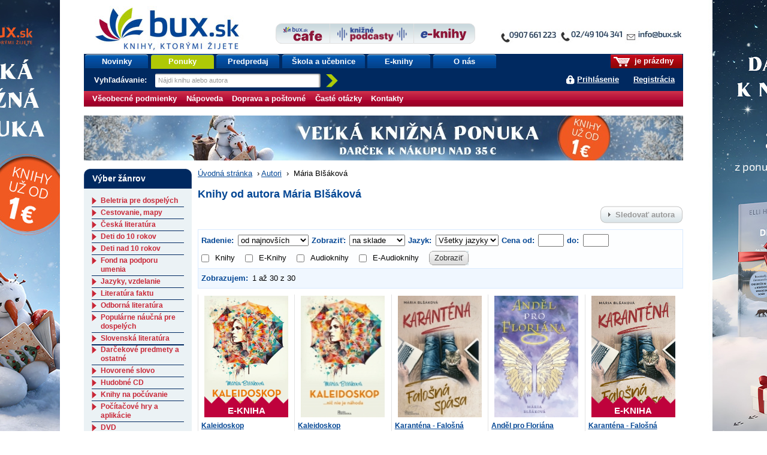

--- FILE ---
content_type: text/html;charset=utf-8
request_url: https://www.bux.sk/autori/106636-maria-blsakova.html?utm_source=dognet&a_aid=5975dc6b6388b&a_bid=d844c71c
body_size: 78262
content:
<!DOCTYPE html PUBLIC "-//W3C//DTD XHTML+RDFa 1.0//EN" "http://www.w3.org/MarkUp/DTD/xhtml-rdfa-1.dtd">
<html xmlns="http://www.w3.org/1999/xhtml" xmlns:fb="http://developers.facebook.com/schema/" xmlns:og="http://ogp.me/ns#" version="XHTML+RDFa 1.0" xml:lang="sk" lang="sk">
<head>
	<meta http-equiv="Content-Type" content="text/html; charset=UTF-8" />
	<meta http-equiv="Content-Language" content="sk" />
	<!--
	<meta property="fb:page_id" content="ikar.sk" />
	-->
	<meta name="robots" content="index all, follow all" />


<title>Mária Blšáková | bux.sk</title>
<meta name="description" content="Tituly autora Mária Blšáková" />
<link rel="stylesheet" href="/static/8698-1-PUBLIC/none/styles/screen.css?_linkv=1728555016133" type="text/css" media="screen" />
<link rel="stylesheet" href="/static/8698-1-PUBLIC/none/styles/fancybox.css?_linkv=1424694679182" type="text/css" media="screen" />
<link rel="stylesheet" href="/static/8698-1-PUBLIC/none/styles/menucool-slider-css.css?_linkv=1449227229713" type="text/css" media="screen" />
<!--[if IE 6]><link rel="stylesheet" media="screen" type="text/css" href="/public/b3/21/be/85_29045_screen_ie6.css" /><![endif]-->
<!--[if IE 7]><link rel="stylesheet" media="screen" type="text/css" href="/public/93/d0/45/87_29044_screen_ie7.css" /><![endif]-->

<link rel="stylesheet" href="/public/d3/de/26/89_11581_print.css" type="text/css" media="print" />
<link rel="stylesheet" href="/static/8698-1-PUBLIC/none/styles/carusel-showbiz.css?_linkv=1413275046155" type="text/css" media="screen" />
<link rel="stylesheet" href="/public/2e/af/a2/76961_111007_carusel_basic.css" type="text/css" media="screen" />
<link rel="stylesheet" href="/static/8698-1-PUBLIC/styles/cart-css.css?_linkv=1643708142309" type="text/css" media="screen" />



<link rel="icon" href="/favicon.ico" type="image/x-icon" />
	<link rel="shortcut icon" href="/favicon.ico" />
	<link rel="alternate" type="application/rss+xml" title="Novinky na bux.sk" href="https://www.bux.sk/autori/index.rss" />

<link rel="canonical" href="https://www.bux.sk/autori/106636-maria-blsakova.html" />
<!-- Dognet script (EMG97571) start -->
<script type="text/javascript" id="pap_x2s6df8d" src="https://login.dognet.sk/scripts/fj27g82d"></script>
<script type="text/javascript">
PostAffTracker.setAccountId('9cbab61c');
try {
PostAffTracker.track();
} catch (err) { }
</script>
<!-- Dognet script (EMG97571) end -->

<!-- Google Tag Manager -->
<script>(function(w,d,s,l,i){w[l]=w[l]||[];w[l].push({'gtm.start':
new Date().getTime(),event:'gtm.js'});var f=d.getElementsByTagName(s)[0],
j=d.createElement(s),dl=l!='dataLayer'?'&l='+l:'';j.async=true;j.src=
'https://www.googletagmanager.com/gtm.js?id='+i+dl;f.parentNode.insertBefore(j,f);
})(window,document,'script','gtm1dataLayer','GTM-53DVQSD');</script>
<!-- End Google Tag Manager -->

<!-- LUIGI BOX NASEPKCAVAC -->
<script async src="https://scripts.luigisbox.tech/LBX-38831.js"></script>
<!-- /LUIGI BOX NASEPKCAVAC -->


<script defer="defer" async="async" src="//d81mfvml8p5ml.cloudfront.net/x1unbdxu.js"></script>



</head>
<body      data-bg-url="/uputavky/zima-2026/" style="background:url('/public/9b/11/9a/193316_225330_pozadie.jpg') fixed repeat-x center top">
<!-- Google Tag Manager -->
<noscript><iframe src="https://www.googletagmanager.com/ns.html?id=GTM-53DVQSD"
height="0" width="0" style="display:none;visibility:hidden"></iframe></noscript>
<!-- End Google Tag Manager (noscript) --><script type="text/javascript"><!--//--><![CDATA[//><!--
document.body.className = ' loading';
var data = {}, ui = {}, todo = [], xlat = {};
 window.zsContainer = [];
 window.actualDeliveryType = window.actualDeliveryType || "";
 window.map = [];
//--><!]]></script>

<script type="text/javascript" src="//www.googleadservices.com/pagead/conversion.js">
</script>
<noscript>
<div style="display:inline;">
<img height="1" width="1" style="border-style:none;" alt="" src="//googleads.g.doubleclick.net/pagead/viewthroughconversion/969402007/?value=0&amp;guid=ON&amp;script=0"/>
</div>

</noscript>
<div class="page_wrapper">
<div id="page">

	

	<div id="site-name"><strong>bux.sk<br /> knihy, ktorými žijete</strong></div>
	<a id="hp-link" href="/"><strong>Úvodná stránka</strong><span></span></a>
<a id="media-club-link" title="Neprehliadnite" href="/dorucenie-pocas-vianoc/">
<img src="/file/156173/kontakto_janka.jpg" alt="Neprehliadnite">
</a>
<hr />
<ul id="micronav">
	<li><a href="#main">Prejsť na obsah</a></li>
	<li><a href="#search">Jednoduché vyhľadávanie</a></li>
</ul>
<ul id="user">

<li id="cart-info"><span><span><a id="cart-icon" href="/uzivatel/kosik/"><img src="/public/fa/fd/73/65486_90286_kosik.png" /></a> je prázdny</span></span></li>
<li id="login-link">
<a href="#login" id="login-toggle">Prihlásiť sa</a>
		<a href="/registracia/">Registrácia</a>
</li>
</ul>
<div id="nav">
	<ul class="navTabs"><li class="id_1368 "><a  href="/knihy/novinky/">Novinky</a></li><li class="id_54411 highlight "><a  href="/knihy/akcie/aktualne-platne-akcie.html">Ponuky</a></li><li class="id_54352 "><a  href="/knihy/predobjednavky/">Predpredaj</a></li><li class="id_120185 "><a  href="/uputavky/ponukaskola/">Škola a učebnice</a></li><li class="id_116137 "><a  href="/e-knihy/zanre/?eTitles=1">E-knihy</a></li><li class="id_112752 last "><a  href="/o-nas/">O nás</a></li></ul>
<form id="search" method="get" action="/knihy/vyhladavanie/index$400.html"><div><label for="s-query">Vyhľadávanie: </label><input id="s-query" type="text" class="placeholder" name="fulltext" title="Nájdi knihu alebo autora" /><input id="s-submit" type="image" src="/public/d4/7c/7d/69_91545_search_go_v2.png" alt="Hľadaj" />
<input type="hidden" name="ord" value="DATE-true" />
<input type="hidden" name="minAmount" value="LAST" /></div></form>
<script type="text/javascript"><!--//--><![CDATA[//><!--
data.searchAutocomplete = "/knihy/vyhladavanie/index.json";
//--><!]]></script></div>
<div id="top-tabs" class="smaller-left">
<a id="cafe-link-bux" class="topTab left" href="http://www.buxcafe.sk"><img src="/public/2f/52/e2/54357_176635_BuxCafe.png" alt="Buxcafe" width="506" height="192" title="Buxcafe" /></a>
	<a id="podcast-link-bux" class="topTab center topTab__w-text" href="https://podcast.kniznykompas.sk/" target="_blank"><img src="/public/1a/c0/9a/120059_176633_KniznePodcasty.png" alt="Knižné podcasty" width="966" height="211" title="Knižné podcasty" /></a>
	<a id="ibux-link-bux" class="topTab right" href="/e-knihy/zanre/" ><img src="/public/54/6d/a/59551_176636_E_knihy.png" alt="Eknihy na Bux.sk" width="588" height="158" title="Eknihy na Bux.sk" /></a>
</div>

<hr />
<hr />
<form id="login" action="/autori/106636-maria-blsakova$151-login.html" method="post">

<div>
		<label for="login-id">E-mail alebo zákaznícke číslo:</label><br />
		<input name="loginId" id="login-id" value="" class="text-input required" type="text" />
	</div>
	<div>
		<label for="passwd">Heslo:</label><br />
		<input name="passwd" id="passwd" class="text-input required" type="password" />
	</div>
	<div>
		<button type="submit" class="btn"><span>OK</span></button>
<input type="hidden" name="url" value="41A3C03B58F952B9EE34D10E9C3434C21D5295CA8EABFDB0B23A2F84E36A6D911A13B3F9A5EB08459A3558E96EAF11D6C6BD9508DF4BA5332C77E12CD834" />
		<input type="hidden" name="assetId" value="2106636" />
	</div>
	<ul>
		<li><a href="/registracia/zabudnute-heslo/">Zabudli ste heslo?</a></li>

		
		<!--[if lte IE 6]><li><a href="/napoveda/">Čo je výstraha zabezpečenia?</a></li><![endif]-->
	</ul>
</form><hr />
<div id="subnav" class="knizni-klub-menu-hack">
	<ul>
<li class="prvek_0"><a href="/napoveda/ako-nakupovat/obchodne-podmienky.html">Všeobecné podmienky </a></li>
<li class="prvek_1"><a href="/napoveda/">Nápoveda</a></li>
<li class="prvek_2"><a href="/napoveda/ako-nakupovat/vsetko-o-doprave-tovaru.html">Doprava a poštovné</a></li>
<li class="prvek_3"><a href="/napoveda/ako-nakupovat/casto-kladene-otazky.html">Časté otázky</a></li>
<li class="last prvek_4"><a href="/kontakty/">Kontakty</a></li>
</ul>
</div>

<hr />
<div id="top-banner-custom" class="top-banner-custom-other" style="height:75px;"></div>	
	<script type="text/javascript"><!--
	var rotator =
	[
  "<a href=\"https://www.bux.sk/knihy/823036-aky-mate-sen.html\"><img src=\"https://www.ikar.sk/upload/bux/1000akymate.jpg\" width=\"1000\" height=\"75\" alt=\"TIP NA KNIHU\" title=\"TIP NA NOVINKU\" border=\"0\"></a>",
  "<a href=\"https://www.bux.sk/knihy/823030-dcera-polnych-kvetov.html\"><img src=\"https://www.ikar.sk/upload/bux/1000dcera.jpg\" width=\"1000\" height=\"75\" alt=\"TIP NA KNIHU\" title=\"TIP NA NOVINKU\" border=\"0\"></a>",
  "<a href=\"https://www.bux.sk/knihy/797541-katova-dcera.html\"><img src=\"https://www.ikar.sk/upload/bux/1000katova.png\" width=\"1000\" height=\"75\" alt=\"TIP NA KNIHU\" title=\"TIP NA NOVINKU\" border=\"0\"></a>",
  "<a href=\"https://www.bux.sk/knihy/806103-acko-za-lasku.html\"><img src=\"https://www.ikar.sk/upload/bux/1000acko.png\" width=\"1000\" height=\"75\" alt=\"TIP NA KNIHU\" title=\"TIP NA NOVINKU\" border=\"0\"></a>",
  "<a href=\"https://www.bux.sk/knihy/806103-acko-za-lasku.html\"><img src=\"https://www.ikar.sk/upload/bux/1000acko.png\" width=\"1000\" height=\"75\" alt=\"TIP NA KNIHU\" title=\"TIP NA NOVINKU\" border=\"0\"></a>",

  "<a href=\"https://www.bux.sk/uputavky/zima-2026/\"><img src=\"https://www.ikar.sk/upload/bux/1000zima.jpg\" width=\"1000\" height=\"75\" alt=\"TIP NA KNIHU\" title=\"TIP NA NOVINKU\" border=\"0\"></a>",
  "<a href=\"https://www.bux.sk/uputavky/zima-2026/\"><img src=\"https://www.ikar.sk/upload/bux/1000zima.jpg\" width=\"1000\" height=\"75\" alt=\"TIP NA KNIHU\" title=\"TIP NA NOVINKU\" border=\"0\"></a>",
  "<a href=\"https://www.bux.sk/uputavky/zima-2026/\"><img src=\"https://www.ikar.sk/upload/bux/1000zima.jpg\" width=\"1000\" height=\"75\" alt=\"TIP NA KNIHU\" title=\"TIP NA NOVINKU\" border=\"0\"></a>",

  "<a href=\"https://www.bux.sk/knihy/803099-s-laskou-mama.html\"><img src=\"https://www.ikar.sk/upload/bux/1000slaskou.png\" width=\"1000\" height=\"75\" alt=\"TIP NA KNIHU\" title=\"TIP NA NOVINKU\" border=\"0\"></a>",
  "<a href=\"https://www.bux.sk/knihy/804365-umenie-pretekat-fascinujuci-svet-pretekov-formuly-1.html\"><img src=\"https://www.ikar.sk/upload/bux/1000umenie.jpg\" width=\"1000\" height=\"75\" alt=\"TIP NA KNIHU\" title=\"TIP NA NOVINKU\" border=\"0\"></a>",
  "<a href=\"https://www.bux.sk/edicie/1218-smaragdove-slzy.html\"><img src=\"https://www.ikar.sk/upload/bux/1000smaragd.jpg\" width=\"1000\" height=\"75\" alt=\"TIP NA KNIHU\" title=\"TIP NA NOVINKU\" border=\"0\"></a>",
  "<a href=\"https://www.bux.sk/knihy/735681-nieco-ti-tajim.html\"><img src=\"https://www.ikar.sk/upload/bux/1000nieco.png\" width=\"1000\" height=\"75\" alt=\"TIP NA KNIHU\" title=\"TIP NA NOVINKU\" border=\"0\"></a>",
  "<a href=\"https://www.bux.sk/knihy/803699-svet-zien.html\"><img src=\"https://www.ikar.sk/upload/bux/1000zien.jpg\" width=\"1000\" height=\"75\" alt=\"TIP NA KNIHU\" title=\"TIP NA NOVINKU\" border=\"0\"></a>",
  "<a href=\"https://www.bux.sk/knihy/802929-ticha-rebelka-timrava.html\"><img src=\"https://www.ikar.sk/upload/bux/1000timrava.png\" width=\"1000\" height=\"75\" alt=\"TIP NA KNIHU\" title=\"TIP NA NOVINKU\" border=\"0\"></a>",
  "<a href=\"https://www.bux.sk/knihy/781767-azraelova-kniha.html\"><img src=\"https://www.ikar.sk/upload/bux/1000azrael.png\" width=\"1000\" height=\"75\" alt=\"TIP NA KNIHU\" title=\"TIP NA NOVINKU\" border=\"0\"></a>",
  "<a href=\"https://www.bux.sk/knihy/771087-kde-bolo-tam-nebolo-a-nie-raz.html\"><img src=\"https://www.ikar.sk/upload/bux/1000kdebolo.png\" width=\"1000\" height=\"75\" alt=\"TIP NA KNIHU\" title=\"TIP NA NOVINKU\" border=\"0\"></a>",
  "<a href=\"https://www.bux.sk/knihy/811059-kylandov-dar.html\"><img src=\"https://www.ikar.sk/upload/bux/1000kyland.png\" width=\"1000\" height=\"75\" alt=\"TIP NA KNIHU\" title=\"TIP NA NOVINKU\" border=\"0\"></a>",
  "<a href=\"https://www.bux.sk/knihy/818456-zelena-mila-specialne-vydanie.html\"><img src=\"https://www.ikar.sk/upload/bux/1000zelena.png\" width=\"1000\" height=\"75\" alt=\"TIP NA KNIHU\" title=\"TIP NA NOVINKU\" border=\"0\"></a>",

  "<a href=\"https://www.bux.sk/knihy/787347-dokonali-neznami.html\"><img src=\"https://www.ikar.sk/upload/bux/1000neznami.jpg\" width=\"1000\" height=\"75\" alt=\"TIP NA KNIHU\" title=\"TIP NA NOVINKU\" border=\"0\"></a>",
  "<a href=\"https://www.bux.sk/knihy/667413-o-rodicovani.html\"><img src=\"https://www.ikar.sk/upload/bux/1000rodicovanie.png\" width=\"1000\" height=\"75\" alt=\"TIP NA KNIHU\" title=\"TIP NA NOVINKU\" border=\"0\"></a>",
  "<a href=\"https://www.bux.sk/knihy/808805-vnutorna-zalezitost.html\"><img src=\"https://www.ikar.sk/upload/bux/1000silva.jpg\" width=\"1000\" height=\"75\" alt=\"TIP NA KNIHU\" title=\"TIP NA NOVINKU\" border=\"0\"></a>",

  "<a href=\"https://www.bux.sk/knihy/794655-x9-november.html\"><img src=\"https://www.ikar.sk/upload/bux/10009.jpg\" width=\"1000\" height=\"75\" alt=\"TIP NA KNIHU\" title=\"TIP NA NOVINKU\" border=\"0\"></a>",
  "<a href=\"https://www.bux.sk/uputavky/poslednekusy/\"><img src=\"https://www.ikar.sk/upload/bux/1000last.jpg\" width=\"1000\" height=\"75\" alt=\"TIP NA KNIHU\" title=\"TIP NA NOVINKU\" border=\"0\"></a>",
  "<a href=\"https://www.bux.sk/uputavky/podpisane-knihy/\"><img src=\"https://www.ikar.sk/upload/bux/1000podpisane.jpg\" width=\"1000\" height=\"75\" alt=\"TIP NA KNIHU\" title=\"TIP NA NOVINKU\" border=\"0\"></a>"
	]
	randomNumber = Math.random()
	var show_rotator = rotator[Math.floor(randomNumber * rotator.length)];
	var banner = document.getElementById("top-banner-custom");
	banner.innerHTML = show_rotator;
	
	// -->

</script>
	<noscript>
	</noscript>
<!--

27



  	// --><hr />
<div id="main" class="g-vc">
<div class="g-vi">
<div class="g-hrc">
		<div class="g-hri g-3-x g-vc">


<div id="breadcrumbs"><a href="/">Úvodná stránka</a>
			<span>&nbsp;›&nbsp;</span><a href="/autori/">Autori</a>
			
			<span>&nbsp;›&nbsp;</span>
Mária Blšáková</div>
<h1>Knihy od autora Mária Blšáková</h1>

<!-- nid: 27718280 | dummy author: false -->

<div class="right" style="margin: 0 0 10px 0;"><a class="btn btn-disabled" title="Funkcia je dostupná len prihláseným užívateľom." onclick="alert(this.title)"><span>Sledovať autora</span></a></div>

<div class="oh">

<form action="/autori/106636-maria-blsakova.html" method="get" class="to-sort-links js-on-change-submit">
	<div class="switch">
		<strong>Radenie: </strong>
		<select name="ord" class="filter-select">
<option value="DATE-true" selected="selected">od najnovších</option>
<option value="NAME-false">podľa názvu A-Z</option>
<option value="PRICE-false">od najlacnejších</option>
<option value="PRICE-true">od najdrahších</option>
</select>
		<strong>Zobraziť:</strong>
		<select name="filter" class="filter-select">
			<option value="ALL">všetky tituly</option>
			<option value="AT_STORE" selected="selected">na sklade</option>
<option value="PREORDER">predpredaj</option>
</select>
<strong>Jazyk: </strong>
		<select name="language" class="filter-select">
			<option value="" selected>Všetky jazyky</option>
<option value="ARA" >arabský</option>
<option value="ARM" >arménský</option>
<option value="BUL" >bulharský</option>
<option value="CAT" >katalánský</option>
<option value="CZE" >český</option>
<option value="DAN" >dánský</option>
<option value="DUT" >holandský</option>
<option value="ENG" >anglický</option>
<option value="EPO" >EPO</option>
<option value="EST" >estonský</option>
<option value="FIN" >finský</option>
<option value="FRE" >francúzský</option>
<option value="GEO" >gruzinský</option>
<option value="GER" >německý</option>
<option value="GRE" >grécký</option>
<option value="HEB" >hebrejský</option>
<option value="HRV" >chorvátský</option>
<option value="HUN" >maďarský</option>
<option value="CHI" >čínský</option>
<option value="ICE" >islandský</option>
<option value="IND" >indonézský</option>
<option value="ITA" >talianský</option>
<option value="JPN" >japonský</option>
<option value="KOR" >korejský</option>
<option value="LAT" >latinský</option>
<option value="LAV" >lotyšský</option>
<option value="LIT" >litevský</option>
<option value="MON" >mongolský</option>
<option value="NOR" >norský</option>
<option value="POL" >poľský</option>
<option value="POR" >portugalský</option>
<option value="ROM" >romský</option>
<option value="RSN" >RSN</option>
<option value="RUM" >rumunský</option>
<option value="RUS" >ruský</option>
<option value="SLO" >slovenský</option>
<option value="SLV" >slovinský</option>
<option value="SPA" >španělský</option>
<option value="SRP" >srbský</option>
<option value="SWE" >švédský</option>
<option value="THA" >thajský</option>
<option value="TUR" >turecký</option>
<option value="ua" >ua</option>
<option value="UKR" >ukrajinský</option>
<option value="VIE" >vietnamský</option>
</select>
		<strong>Cena od: </strong>
		<input class="price-input min" type="text" name="priceFrom" value="" />
		<strong>do: </strong>
		<input class="price-input max" type="text" name="priceTo" value=""/>
		<div class="input-group display--inline-block children--inline-block no-break">
		<label for="books"><input type="checkbox" id="books" value="1" class="margin-right--10" name="books"  >Knihy</label>
			<label for="eBooks"><input type="checkbox" id="eBooks" value="1" class="margin-right--10" name="eBooks"  >E-Knihy</label>
		<label for="audiobooks"><input type="checkbox" id="audiobooks" value="1" class="margin-right--10" name="audiobooks"  >Audioknihy</label>
			<label for="eAudiobooks"><input type="checkbox" id="eAudiobooks" value="1" class="margin-right--10" name="eAudiobooks"  >E-Audioknihy</label>
		</div>		
		<input type="hidden" name="eTitles" value=""/>
		<input type="hidden" name="titleName" value=""/>
		<input type="hidden" name="authorName" value=""/>
		<input type="hidden" name="authorVid" value=""/>
		<input type="hidden" name="fulltext" value=""/>
		<input type="hidden" name="pricePrefix" value=""/>
		<input type="hidden" name="publisher" value=""/>
		<input type="hidden" name="publisherMark" value=""/>
		<input type="hidden" name="genreVid" value=""/>
		<input type="hidden" name="universalId" value=""/>
		<button type="submit" class="btn"><span>Zobraziť</span></button>
	</div>
</form></div>

<div class="pages clear">
	<div class="pages-inner">
		<div class="l switch"><strong>Zobrazujem:</strong> 1 až 30 z&nbsp;30</div>

<div class="clear"></div>
	</div>
</div><ul class="titles">

<li class="">


<div class="imageContainer position--relative dibukTitle">
	<a href="/knihy/757319-kaleidoskop.html" title="Detail titulu Kaleidoskop"><div class="e-book-mark bottom--0">E-KNIHA</div>
	<img width="140" itemprop="image" src="https://nimda.dibuk.eu/data/8080/173/XaWYSM1702649738.jpg" alt="" />
</a>
</div>

<div class="wrap">
	<div class="description ">
		<h2>
			<a href="/knihy/757319-kaleidoskop.html" title="Detail titulu Kaleidoskop">Kaleidoskop</a>
		</h2>

		<div class="author"><a href="/autori/106636-maria-blsakova.html"><span itemprop="author" itemscope itemtype="http://schema.org/Person"><span itemprop="name">Mária Blšáková</span></span></a></div>

		<div class="publisher">

	Naše vojsko, 
2023</div>

</div>

	<div class="price">
<div class="priceValue">
<strong><span class="font--petit">Cena od:</span> 6,98&nbsp;&euro;&nbsp;</strong>
</div>
		<div class="buyButton">
<a href="/uzivatel/kosik/757319-kaleidoskop$369-add.html" data-title-number="DBK114886" data-ids="1757319" data-name="Kaleidoskop" data-type="product" data-price="6,98" class="ajax-cart"><img src="/public/5f/f1/ce/71439_100454_buy_new.gif" alt="Kúpiť" width="100" height="25" /></a>
</div>
	</div>
</div>

</li>
<li class="">


<div class="imageContainer position--relative">
	<a href="/knihy/733049-kaleidoskop.html" title="Detail titulu Kaleidoskop">
	<img width="140" itemprop="image" src="https://data.bux.sk/book/067/176/0671761/medium-kaleidoskop.jpg" alt="" />
</a>
</div>

<div class="wrap">
	<div class="description ">
		<h2>
			<a href="/knihy/733049-kaleidoskop.html" title="Detail titulu Kaleidoskop">Kaleidoskop</a>
		</h2>

		<div class="author"><a href="/autori/106636-maria-blsakova.html"><span itemprop="author" itemscope itemtype="http://schema.org/Person"><span itemprop="name">Mária Blšáková</span></span></a></div>

		<div class="publisher">

	Naše vojsko, 
2023</div>

</div>

	<div class="price">
<div class="priceValue">
<strong><span class="font--petit">Cena od:</span> 11,02&nbsp;&euro;&nbsp;</strong>
</div>
		<div class="buyButton">
<a href="/uzivatel/kosik/733049-kaleidoskop$369-add.html" data-title-number="0671761" data-ids="1733049" data-name="Kaleidoskop" data-type="product" data-price="11,02" class="ajax-cart"><img src="/public/5f/f1/ce/71439_100454_buy_new.gif" alt="Kúpiť" width="100" height="25" /></a>
</div>
	</div>
</div>

</li>
<li class="">


<div class="imageContainer position--relative">
	<a href="/knihy/698245-karantena-falosna-spasa.html" title="Detail titulu Karanténa -  Falošná spása">
	<img width="140" itemprop="image" src="https://data.bux.sk/book/066/315/0663155/medium-karantena_falosna_spasa.jpg" alt="" />
</a>
</div>

<div class="wrap">
	<div class="description ">
		<h2>
			<a href="/knihy/698245-karantena-falosna-spasa.html" title="Detail titulu Karanténa -  Falošná spása">Karanténa -  Falošná spása</a>
		</h2>

		<div class="author"><a href="/autori/106636-maria-blsakova.html"><span itemprop="author" itemscope itemtype="http://schema.org/Person"><span itemprop="name">Mária Blšáková</span></span></a></div>

		<div class="publisher">

	Naše vojsko, 
2023</div>

</div>

	<div class="price">
<div class="priceValue">
<strong><span class="font--petit">Cena od:</span> 10,70&nbsp;&euro;&nbsp;</strong>
</div>
		<div class="buyButton">
<a href="/uzivatel/kosik/698245-karantena-falosna-spasa$369-add.html" data-title-number="0663155" data-ids="1698245" data-name="Karanténa -  Falošná spása" data-type="product" data-price="10,70" class="ajax-cart"><img src="/public/5f/f1/ce/71439_100454_buy_new.gif" alt="Kúpiť" width="100" height="25" /></a>
</div>
	</div>
</div>

</li>
<li class="">


<div class="imageContainer position--relative">
	<a href="/knihy/709151-andel-pro-floriana.html" title="Detail titulu Anděl pro Floriána">
	<img width="140" itemprop="image" src="https://data.bux.sk/book/066/460/0664606/medium-andel_pro_floriana.jpg" alt="" />
</a>
</div>

<div class="wrap">
	<div class="description ">
		<h2>
			<a href="/knihy/709151-andel-pro-floriana.html" title="Detail titulu Anděl pro Floriána">Anděl pro Floriána</a>
		</h2>

		<div class="author"><a href="/autori/106636-maria-blsakova.html"><span itemprop="author" itemscope itemtype="http://schema.org/Person"><span itemprop="name">Mária Blšáková</span></span></a></div>

		<div class="publisher">

	Naše vojsko, 
2023</div>

</div>

	<div class="price">
<div class="priceValue">
<strong><span class="font--petit">Cena od:</span> 11,02&nbsp;&euro;&nbsp;</strong>
</div>
		<div class="buyButton">
<a href="/uzivatel/kosik/709151-andel-pro-floriana$369-add.html" data-title-number="0664606" data-ids="1709151" data-name="Anděl pro Floriána" data-type="product" data-price="11,02" class="ajax-cart"><img src="/public/5f/f1/ce/71439_100454_buy_new.gif" alt="Kúpiť" width="100" height="25" /></a>
</div>
	</div>
</div>

</li>
<li class="">


<div class="imageContainer position--relative dibukTitle">
	<a href="/knihy/733809-karantena-falosna-spasa.html" title="Detail titulu Karanténa -  Falošná spása"><div class="e-book-mark bottom--0">E-KNIHA</div>
	<img width="140" itemprop="image" src="https://nimda.dibuk.eu/data/8080/166/jetFdv1689167059.jpg" alt="" />
</a>
</div>

<div class="wrap">
	<div class="description ">
		<h2>
			<a href="/knihy/733809-karantena-falosna-spasa.html" title="Detail titulu Karanténa -  Falošná spása">Karanténa -  Falošná spása</a>
		</h2>

		<div class="author"><a href="/autori/106636-maria-blsakova.html"><span itemprop="author" itemscope itemtype="http://schema.org/Person"><span itemprop="name">Mária Blšáková</span></span></a></div>

		<div class="publisher">

	Naše vojsko, 
2023</div>

</div>

	<div class="price">
<div class="priceValue">
<strong><span class="font--petit">Cena od:</span> 6,78&nbsp;&euro;&nbsp;</strong>
</div>
		<div class="buyButton">
<a href="/uzivatel/kosik/733809-karantena-falosna-spasa$369-add.html" data-title-number="DBK111342" data-ids="1733809" data-name="Karanténa -  Falošná spása" data-type="product" data-price="6,78" class="ajax-cart"><img src="/public/5f/f1/ce/71439_100454_buy_new.gif" alt="Kúpiť" width="100" height="25" /></a>
</div>
	</div>
</div>

</li>
<li class="">


<div class="imageContainer position--relative">
	<a href="/knihy/660415-karantena-cz.html" title="Detail titulu Karanténa (CZ)">
	<img width="140" itemprop="image" src="https://data.bux.sk/book/064/921/0649215/medium-karantena_cz.jpg" alt="" />
</a>
</div>

<div class="wrap">
	<div class="description ">
		<h2>
			<a href="/knihy/660415-karantena-cz.html" title="Detail titulu Karanténa (CZ)">Karanténa (CZ)</a>
		</h2>

		<div class="author"><a href="/autori/106636-maria-blsakova.html"><span itemprop="author" itemscope itemtype="http://schema.org/Person"><span itemprop="name">Mária Blšáková</span></span></a></div>

		<div class="publisher">

	Naše vojsko, 
2022</div>

</div>

	<div class="price">
<div class="priceValue">
<strong><span class="font--petit">Cena od:</span> 10,70&nbsp;&euro;&nbsp;</strong>
</div>
		<div class="buyButton">
<a href="/uzivatel/kosik/660415-karantena-cz$369-add.html" data-title-number="0649215" data-ids="1660415" data-name="Karanténa (CZ)" data-type="product" data-price="10,70" class="ajax-cart"><img src="/public/5f/f1/ce/71439_100454_buy_new.gif" alt="Kúpiť" width="100" height="25" /></a>
</div>
	</div>
</div>

</li>
<li class="">


<div class="imageContainer position--relative dibukTitle">
	<a href="/knihy/690107-karantena.html" title="Detail titulu Karanténa"><div class="e-book-mark bottom--0">E-KNIHA</div>
	<img width="140" itemprop="image" src="https://nimda.dibuk.eu/data/8080/153/fvMRJs1666793111.jpg" alt="" />
</a>
</div>

<div class="wrap">
	<div class="description ">
		<h2>
			<a href="/knihy/690107-karantena.html" title="Detail titulu Karanténa">Karanténa</a>
		</h2>

		<div class="author"><a href="/autori/106636-maria-blsakova.html"><span itemprop="author" itemscope itemtype="http://schema.org/Person"><span itemprop="name">Mária Blšáková</span></span></a></div>

		<div class="publisher">

	Naše vojsko, 
2022</div>

</div>

	<div class="price">
<div class="priceValue">
<strong><span class="font--petit">Cena od:</span> 6,78&nbsp;&euro;&nbsp;</strong>
</div>
		<div class="buyButton">
<a href="/uzivatel/kosik/690107-karantena$369-add.html" data-title-number="DBK105882" data-ids="1690107" data-name="Karanténa" data-type="product" data-price="6,78" class="ajax-cart"><img src="/public/5f/f1/ce/71439_100454_buy_new.gif" alt="Kúpiť" width="100" height="25" /></a>
</div>
	</div>
</div>

</li>
<li class="">


<div class="imageContainer position--relative">
	<a href="/knihy/644027-karantena-rok-v-prdeli.html" title="Detail titulu Karanténa - Rok v prdeli">
	<img width="140" itemprop="image" src="https://data.bux.sk/book/064/329/0643296/medium-karantena_rok_v_prdeli.jpg" alt="" />
</a>
</div>

<div class="wrap">
	<div class="description ">
		<h2>
			<a href="/knihy/644027-karantena-rok-v-prdeli.html" title="Detail titulu Karanténa - Rok v prdeli">Karanténa - Rok v prdeli</a>
		</h2>

		<div class="author"><a href="/autori/106636-maria-blsakova.html"><span itemprop="author" itemscope itemtype="http://schema.org/Person"><span itemprop="name">Mária Blšáková</span></span></a></div>

		<div class="publisher">

	Naše vojsko, 
2022</div>

</div>

	<div class="price">
<div class="priceValue">
<strong><span class="font--petit">Cena od:</span> 4,66&nbsp;&euro;&nbsp;</strong>
</div>
		<div class="buyButton">
<a href="/uzivatel/kosik/644027-karantena-rok-v-prdeli$369-add.html" data-title-number="0643296" data-ids="1644027" data-name="Karanténa - Rok v prdeli" data-type="product" data-price="4,66" class="ajax-cart"><img src="/public/5f/f1/ce/71439_100454_buy_new.gif" alt="Kúpiť" width="100" height="25" /></a>
</div>
	</div>
</div>

</li>
<li class="">


<div class="imageContainer position--relative">
	<a href="/knihy/643045-hleda-se-chlap-s-velkym-cz.html" title="Detail titulu Hledá se chlap s velkým...(CZ)">
	<img width="140" itemprop="image" src="https://data.bux.sk/book/064/295/0642959/medium-hleda_se_chlap_s_velkym_cz.jpg" alt="" />
</a>
</div>

<div class="wrap">
	<div class="description ">
		<h2>
			<a href="/knihy/643045-hleda-se-chlap-s-velkym-cz.html" title="Detail titulu Hledá se chlap s velkým...(CZ)">Hledá se chlap s velkým...(CZ)</a>
		</h2>

		<div class="author"><a href="/autori/106636-maria-blsakova.html"><span itemprop="author" itemscope itemtype="http://schema.org/Person"><span itemprop="name">Mária Blšáková</span></span></a></div>

		<div class="publisher">

	Naše vojsko, 
2022</div>

</div>

	<div class="price">
<div class="priceValue">
<strong><span class="font--petit">Cena od:</span> 9,44&nbsp;&euro;&nbsp;</strong>
</div>
		<div class="buyButton">
<a href="/uzivatel/kosik/643045-hleda-se-chlap-s-velkym-cz$369-add.html" data-title-number="0642959" data-ids="1643045" data-name="Hledá se chlap s velkým...(CZ)" data-type="product" data-price="9,44" class="ajax-cart"><img src="/public/5f/f1/ce/71439_100454_buy_new.gif" alt="Kúpiť" width="100" height="25" /></a>
</div>
	</div>
</div>

</li>
<li class="">


<div class="imageContainer position--relative dibukTitle">
	<a href="/knihy/646283-hleda-se-chlap-s-velkym.html" title="Detail titulu Hledá se chlap s velkým..."><div class="e-book-mark bottom--0">E-KNIHA</div>
	<img width="140" itemprop="image" src="https://nimda.dibuk.eu/data/8080/139/hkQUZC1644245326.jpg" alt="" />
</a>
</div>

<div class="wrap">
	<div class="description ">
		<h2>
			<a href="/knihy/646283-hleda-se-chlap-s-velkym.html" title="Detail titulu Hledá se chlap s velkým...">Hledá se chlap s velkým...</a>
		</h2>

		<div class="author"><a href="/autori/106636-maria-blsakova.html"><span itemprop="author" itemscope itemtype="http://schema.org/Person"><span itemprop="name">Mária Blšáková</span></span></a></div>

		<div class="publisher">

	Naše vojsko, 
2022</div>

</div>

	<div class="price">
<div class="priceValue">
<strong><span class="font--petit">Cena od:</span> 5,98&nbsp;&euro;&nbsp;</strong>
</div>
		<div class="buyButton">
<a href="/uzivatel/kosik/646283-hleda-se-chlap-s-velkym$369-add.html" data-title-number="DBK98766" data-ids="1646283" data-name="Hledá se chlap s velkým..." data-type="product" data-price="5,98" class="ajax-cart"><img src="/public/5f/f1/ce/71439_100454_buy_new.gif" alt="Kúpiť" width="100" height="25" /></a>
</div>
	</div>
</div>

</li>
<li class="">


<div class="imageContainer position--relative">
	<a href="/knihy/623513-anjel-pre-floriana.html" title="Detail titulu Anjel pre Floriána">
	<img width="140" itemprop="image" src="https://data.bux.sk/book/063/613/0636134/medium-anjel_pre_floriana.jpg" alt="" />
</a>
</div>

<div class="wrap">
	<div class="description ">
		<h2>
			<a href="/knihy/623513-anjel-pre-floriana.html" title="Detail titulu Anjel pre Floriána">Anjel pre Floriána</a>
		</h2>

		<div class="author"><a href="/autori/106636-maria-blsakova.html"><span itemprop="author" itemscope itemtype="http://schema.org/Person"><span itemprop="name">Mária Blšáková</span></span></a></div>

		<div class="publisher">

	Naše vojsko, 
2021</div>

</div>

	<div class="price">
<div class="priceValue">
<strong><span class="font--petit">Cena od:</span> 4,74&nbsp;&euro;&nbsp;</strong>
</div>
		<div class="buyButton">
<a href="/uzivatel/kosik/623513-anjel-pre-floriana$369-add.html" data-title-number="0636134" data-ids="1623513" data-name="Anjel pre Floriána" data-type="product" data-price="4,74" class="ajax-cart"><img src="/public/5f/f1/ce/71439_100454_buy_new.gif" alt="Kúpiť" width="100" height="25" /></a>
</div>
	</div>
</div>

</li>
<li class="">


<div class="imageContainer position--relative">
	<a href="/knihy/609723-karantena.html" title="Detail titulu Karanténa">
	<img width="140" itemprop="image" src="https://data.bux.sk/book/063/334/0633343/medium-karantena.jpg" alt="" />
</a>
</div>

<div class="wrap">
	<div class="description ">
		<h2>
			<a href="/knihy/609723-karantena.html" title="Detail titulu Karanténa">Karanténa</a>
		</h2>

		<div class="author"><a href="/autori/106636-maria-blsakova.html"><span itemprop="author" itemscope itemtype="http://schema.org/Person"><span itemprop="name">Mária Blšáková</span></span></a></div>

		<div class="publisher">

	Naše vojsko, 
2021</div>

</div>

	<div class="price">
<div class="priceValue">
<strong><span class="font--petit">Cena od:</span> 3,16&nbsp;&euro;&nbsp;</strong>
</div>
		<div class="buyButton">
<a href="/uzivatel/kosik/609723-karantena$369-add.html" data-title-number="0633343" data-ids="1609723" data-name="Karanténa" data-type="product" data-price="3,16" class="ajax-cart"><img src="/public/5f/f1/ce/71439_100454_buy_new.gif" alt="Kúpiť" width="100" height="25" /></a>
</div>
	</div>
</div>

</li>
<li class="">


<div class="imageContainer position--relative dibukTitle">
	<a href="/knihy/612633-karantena.html" title="Detail titulu Karanténa"><div class="e-book-mark bottom--0">E-KNIHA</div>
	<img width="140" itemprop="image" src="https://nimda.dibuk.eu/data/0/122/1523430137606f232f37dc5.jpg" alt="" />
</a>
</div>

<div class="wrap">
	<div class="description ">
		<h2>
			<a href="/knihy/612633-karantena.html" title="Detail titulu Karanténa">Karanténa</a>
		</h2>

		<div class="author"><a href="/autori/106636-maria-blsakova.html"><span itemprop="author" itemscope itemtype="http://schema.org/Person"><span itemprop="name">Mária Blšáková</span></span></a></div>

		<div class="publisher">

	Naše vojsko, 
2021</div>

</div>

	<div class="price">
<div class="priceValue">
<strong><span class="font--petit">Cena od:</span> 5,98&nbsp;&euro;&nbsp;</strong>
</div>
		<div class="buyButton">
<a href="/uzivatel/kosik/612633-karantena$369-add.html" data-title-number="DBK88818" data-ids="1612633" data-name="Karanténa" data-type="product" data-price="5,98" class="ajax-cart"><img src="/public/5f/f1/ce/71439_100454_buy_new.gif" alt="Kúpiť" width="100" height="25" /></a>
</div>
	</div>
</div>

</li>
<li class="">


<div class="imageContainer position--relative">
	<a href="/knihy/594766-pedofil-cz.html" title="Detail titulu Pedofil (CZ)">
	<img width="140" itemprop="image" src="https://data.bux.sk/book/063/035/0630356/medium-pedofil_cz.jpg" alt="" />
</a>
</div>

<div class="wrap">
	<div class="description ">
		<h2>
			<a href="/knihy/594766-pedofil-cz.html" title="Detail titulu Pedofil (CZ)">Pedofil (CZ)</a>
		</h2>

		<div class="author"><a href="/autori/106636-maria-blsakova.html"><span itemprop="author" itemscope itemtype="http://schema.org/Person"><span itemprop="name">Mária Blšáková</span></span></a></div>

		<div class="publisher">

	Naše vojsko, 
2020</div>

</div>

	<div class="price">
<div class="priceValue">
<strong><span class="font--petit">Cena od:</span> 9,44&nbsp;&euro;&nbsp;</strong>
</div>
		<div class="buyButton">
<a href="/uzivatel/kosik/594766-pedofil-cz$369-add.html" data-title-number="0630356" data-ids="1594766" data-name="Pedofil (CZ)" data-type="product" data-price="9,44" class="ajax-cart"><img src="/public/5f/f1/ce/71439_100454_buy_new.gif" alt="Kúpiť" width="100" height="25" /></a>
</div>
	</div>
</div>

</li>
<li class="">


<div class="imageContainer position--relative dibukTitle">
	<a href="/knihy/615365-pedofil.html" title="Detail titulu Pedofil"><div class="e-book-mark bottom--0">E-KNIHA</div>
	<img width="140" itemprop="image" src="https://nimda.dibuk.eu/data/0/124/1237732564609b9b1ea6301.jpg" alt="" />
</a>
</div>

<div class="wrap">
	<div class="description ">
		<h2>
			<a href="/knihy/615365-pedofil.html" title="Detail titulu Pedofil">Pedofil</a>
		</h2>

		<div class="author"><a href="/autori/106636-maria-blsakova.html"><span itemprop="author" itemscope itemtype="http://schema.org/Person"><span itemprop="name">Mária Blšáková</span></span></a></div>

		<div class="publisher">

	Naše vojsko, 
2020</div>

</div>

	<div class="price">
<div class="priceValue">
<strong><span class="font--petit">Cena od:</span> 5,98&nbsp;&euro;&nbsp;</strong>
</div>
		<div class="buyButton">
<a href="/uzivatel/kosik/615365-pedofil$369-add.html" data-title-number="DBK89957" data-ids="1615365" data-name="Pedofil" data-type="product" data-price="5,98" class="ajax-cart"><img src="/public/5f/f1/ce/71439_100454_buy_new.gif" alt="Kúpiť" width="100" height="25" /></a>
</div>
	</div>
</div>

</li>
<li class="">


<div class="imageContainer position--relative dibukTitle">
	<a href="/knihy/609465-hlada-sa-chlap-s-velkym.html" title="Detail titulu Hľadá sa chlap s veľkým..."><div class="e-book-mark bottom--0">E-KNIHA</div>
	<img width="140" itemprop="image" src="https://nimda.dibuk.eu/data/0/120/1161613653603cbfbcbfe2f.jpg" alt="" />
</a>
</div>

<div class="wrap">
	<div class="description ">
		<h2>
			<a href="/knihy/609465-hlada-sa-chlap-s-velkym.html" title="Detail titulu Hľadá sa chlap s veľkým...">Hľadá sa chlap s veľkým...</a>
		</h2>

		<div class="author"><a href="/autori/106636-maria-blsakova.html"><span itemprop="author" itemscope itemtype="http://schema.org/Person"><span itemprop="name">Mária Blšáková</span></span></a></div>

		<div class="publisher">

	Naše vojsko, 
2020</div>

</div>

	<div class="price">
<div class="priceValue">
<strong><span class="font--petit">Cena od:</span> 5,98&nbsp;&euro;&nbsp;</strong>
</div>
		<div class="buyButton">
<a href="/uzivatel/kosik/609465-hlada-sa-chlap-s-velkym$369-add.html" data-title-number="DBK87783" data-ids="1609465" data-name="Hľadá sa chlap s veľkým..." data-type="product" data-price="5,98" class="ajax-cart"><img src="/public/5f/f1/ce/71439_100454_buy_new.gif" alt="Kúpiť" width="100" height="25" /></a>
</div>
	</div>
</div>

</li>
<li class="">


<div class="imageContainer position--relative">
	<a href="/knihy/592816-hlada-sa-chlap-s-velkym.html" title="Detail titulu Hľadá sa chlap s velkým...">
	<img width="140" itemprop="image" src="https://data.bux.sk/book/063/004/0630048/medium-hlada_sa_chlap_s_velkym.jpg" alt="" />
</a>
</div>

<div class="wrap">
	<div class="description ">
		<h2>
			<a href="/knihy/592816-hlada-sa-chlap-s-velkym.html" title="Detail titulu Hľadá sa chlap s velkým...">Hľadá sa chlap s velkým...</a>
		</h2>

		<div class="author"><a href="/autori/106636-maria-blsakova.html"><span itemprop="author" itemscope itemtype="http://schema.org/Person"><span itemprop="name">Mária Blšáková</span></span></a></div>

		<div class="publisher">

	Naše vojsko, 
2020</div>

</div>

	<div class="price">
<div class="priceValue">
<strong><span class="font--petit">Cena od:</span> 3,87&nbsp;&euro;&nbsp;</strong>
</div>
		<div class="buyButton">
<a href="/uzivatel/kosik/592816-hlada-sa-chlap-s-velkym$369-add.html" data-title-number="0630048" data-ids="1592816" data-name="Hľadá sa chlap s velkým..." data-type="product" data-price="3,87" class="ajax-cart"><img src="/public/5f/f1/ce/71439_100454_buy_new.gif" alt="Kúpiť" width="100" height="25" /></a>
</div>
	</div>
</div>

</li>
<li class="">


<div class="imageContainer position--relative">
	<a href="/knihy/586156-co-kdyz-hrablo-jim.html" title="Detail titulu Co když hráblo jim">
	<img width="140" itemprop="image" src="https://data.bux.sk/book/062/798/0627980/medium-co_kdyz_hrablo_jim.jpg" alt="" />
</a>
</div>

<div class="wrap">
	<div class="description ">
		<h2>
			<a href="/knihy/586156-co-kdyz-hrablo-jim.html" title="Detail titulu Co když hráblo jim">Co když hráblo jim</a>
		</h2>

		<div class="author"><a href="/autori/106636-maria-blsakova.html"><span itemprop="author" itemscope itemtype="http://schema.org/Person"><span itemprop="name">Mária Blšáková</span></span></a></div>

		<div class="publisher">

	Naše vojsko, 
2020</div>

</div>

	<div class="price">
<div class="priceValue">
<strong><span class="font--petit">Cena od:</span> 9,44&nbsp;&euro;&nbsp;</strong>
</div>
		<div class="buyButton">
<a href="/uzivatel/kosik/586156-co-kdyz-hrablo-jim$369-add.html" data-title-number="0627980" data-ids="1586156" data-name="Co když hráblo jim" data-type="product" data-price="9,44" class="ajax-cart"><img src="/public/5f/f1/ce/71439_100454_buy_new.gif" alt="Kúpiť" width="100" height="25" /></a>
</div>
	</div>
</div>

</li>
<li class="">


<div class="imageContainer position--relative">
	<a href="/knihy/586154-zkratka-mi-hrablo.html" title="Detail titulu Zkrátka mi hráblo">
	<img width="140" itemprop="image" src="https://data.bux.sk/book/062/797/0627979/medium-zkratka_mi_hrablo.jpg" alt="" />
</a>
</div>

<div class="wrap">
	<div class="description ">
		<h2>
			<a href="/knihy/586154-zkratka-mi-hrablo.html" title="Detail titulu Zkrátka mi hráblo">Zkrátka mi hráblo</a>
		</h2>

		<div class="author"><a href="/autori/106636-maria-blsakova.html"><span itemprop="author" itemscope itemtype="http://schema.org/Person"><span itemprop="name">Mária Blšáková</span></span></a></div>

		<div class="publisher">

	Naše vojsko, 
2020</div>

</div>

	<div class="price">
<div class="priceValue">
<strong><span class="font--petit">Cena od:</span> 9,44&nbsp;&euro;&nbsp;</strong>
</div>
		<div class="buyButton">
<a href="/uzivatel/kosik/586154-zkratka-mi-hrablo$369-add.html" data-title-number="0627979" data-ids="1586154" data-name="Zkrátka mi hráblo" data-type="product" data-price="9,44" class="ajax-cart"><img src="/public/5f/f1/ce/71439_100454_buy_new.gif" alt="Kúpiť" width="100" height="25" /></a>
</div>
	</div>
</div>

</li>
<li class="">


<div class="imageContainer position--relative dibukTitle">
	<a href="/knihy/615361-co-kdyz-hrablo-jim.html" title="Detail titulu Co když hráblo jim"><div class="e-book-mark bottom--0">E-KNIHA</div>
	<img width="140" itemprop="image" src="https://nimda.dibuk.eu/data/0/124/1437051400609b9a0fdbf2c.jpg" alt="" />
</a>
</div>

<div class="wrap">
	<div class="description ">
		<h2>
			<a href="/knihy/615361-co-kdyz-hrablo-jim.html" title="Detail titulu Co když hráblo jim">Co když hráblo jim</a>
		</h2>

		<div class="author"><a href="/autori/106636-maria-blsakova.html"><span itemprop="author" itemscope itemtype="http://schema.org/Person"><span itemprop="name">Mária Blšáková</span></span></a></div>

		<div class="publisher">

	Naše vojsko, 
2020</div>

</div>

	<div class="price">
<div class="priceValue">
<strong><span class="font--petit">Cena od:</span> 5,98&nbsp;&euro;&nbsp;</strong>
</div>
		<div class="buyButton">
<a href="/uzivatel/kosik/615361-co-kdyz-hrablo-jim$369-add.html" data-title-number="DBK89955" data-ids="1615361" data-name="Co když hráblo jim" data-type="product" data-price="5,98" class="ajax-cart"><img src="/public/5f/f1/ce/71439_100454_buy_new.gif" alt="Kúpiť" width="100" height="25" /></a>
</div>
	</div>
</div>

</li>
<li class="">


<div class="imageContainer position--relative dibukTitle">
	<a href="/knihy/615127-zkratka-mi-hrablo.html" title="Detail titulu Zkrátka mi hráblo"><div class="e-book-mark bottom--0">E-KNIHA</div>
	<img width="140" itemprop="image" src="https://nimda.dibuk.eu/data/0/124/573221962609534a26b2c8.jpg" alt="" />
</a>
</div>

<div class="wrap">
	<div class="description ">
		<h2>
			<a href="/knihy/615127-zkratka-mi-hrablo.html" title="Detail titulu Zkrátka mi hráblo">Zkrátka mi hráblo</a>
		</h2>

		<div class="author"><a href="/autori/106636-maria-blsakova.html"><span itemprop="author" itemscope itemtype="http://schema.org/Person"><span itemprop="name">Mária Blšáková</span></span></a></div>

		<div class="publisher">

	Naše vojsko, 
2020</div>

</div>

	<div class="price">
<div class="priceValue">
<strong><span class="font--petit">Cena od:</span> 5,98&nbsp;&euro;&nbsp;</strong>
</div>
		<div class="buyButton">
<a href="/uzivatel/kosik/615127-zkratka-mi-hrablo$369-add.html" data-title-number="DBK89902" data-ids="1615127" data-name="Zkrátka mi hráblo" data-type="product" data-price="5,98" class="ajax-cart"><img src="/public/5f/f1/ce/71439_100454_buy_new.gif" alt="Kúpiť" width="100" height="25" /></a>
</div>
	</div>
</div>

</li>
<li class="">


<div class="imageContainer position--relative">
	<a href="/knihy/570564-do-roka-a-do-dne.html" title="Detail titulu Do roka a do dne">
	<img width="140" itemprop="image" src="https://data.bux.sk/book/062/568/0625683/medium-do_roka_a_do_dne.jpg" alt="" />
</a>
</div>

<div class="wrap">
	<div class="description ">
		<h2>
			<a href="/knihy/570564-do-roka-a-do-dne.html" title="Detail titulu Do roka a do dne">Do roka a do dne</a>
		</h2>

		<div class="author"><a href="/autori/106636-maria-blsakova.html"><span itemprop="author" itemscope itemtype="http://schema.org/Person"><span itemprop="name">Mária Blšáková</span></span></a></div>

		<div class="publisher">

	Naše vojsko, 
2020</div>

</div>

	<div class="price">
<div class="priceValue">
<strong><span class="font--petit">Cena od:</span> 9,44&nbsp;&euro;&nbsp;</strong>
</div>
		<div class="buyButton">
<a href="/uzivatel/kosik/570564-do-roka-a-do-dne$369-add.html" data-title-number="0625683" data-ids="1570564" data-name="Do roka a do dne" data-type="product" data-price="9,44" class="ajax-cart"><img src="/public/5f/f1/ce/71439_100454_buy_new.gif" alt="Kúpiť" width="100" height="25" /></a>
</div>
	</div>
</div>

</li>
<li class="">


<div class="imageContainer position--relative dibukTitle">
	<a href="/knihy/609751-pedofil.html" title="Detail titulu Pedofil"><div class="e-book-mark bottom--0">E-KNIHA</div>
	<img width="140" itemprop="image" src="https://nimda.dibuk.eu/data/0/120/427372543603e2ff847db8.jpg" alt="" />
</a>
</div>

<div class="wrap">
	<div class="description ">
		<h2>
			<a href="/knihy/609751-pedofil.html" title="Detail titulu Pedofil">Pedofil</a>
		</h2>

		<div class="author"><a href="/autori/106636-maria-blsakova.html"><span itemprop="author" itemscope itemtype="http://schema.org/Person"><span itemprop="name">Mária Blšáková</span></span></a></div>

		<div class="publisher">

	Naše vojsko, 
2019</div>

</div>

	<div class="price">
<div class="priceValue">
<strong><span class="font--petit">Cena od:</span> 5,98&nbsp;&euro;&nbsp;</strong>
</div>
		<div class="buyButton">
<a href="/uzivatel/kosik/609751-pedofil$369-add.html" data-title-number="DBK87789" data-ids="1609751" data-name="Pedofil" data-type="product" data-price="5,98" class="ajax-cart"><img src="/public/5f/f1/ce/71439_100454_buy_new.gif" alt="Kúpiť" width="100" height="25" /></a>
</div>
	</div>
</div>

</li>
<li class="">


<div class="imageContainer position--relative">
	<a href="/knihy/555069-pedofil.html" title="Detail titulu Pedofil">
	<img width="140" itemprop="image" src="https://data.bux.sk/book/062/096/0620964/medium-pedofil.jpg" alt="" />
</a>
</div>

<div class="wrap">
	<div class="description ">
		<h2>
			<a href="/knihy/555069-pedofil.html" title="Detail titulu Pedofil">Pedofil</a>
		</h2>

		<div class="author"><a href="/autori/106636-maria-blsakova.html"><span itemprop="author" itemscope itemtype="http://schema.org/Person"><span itemprop="name">Mária Blšáková</span></span></a></div>

		<div class="publisher">

	Naše vojsko, 
2019</div>

</div>

	<div class="price">
<div class="priceValue">
<strong><span class="font--petit">Cena od:</span> 3,95&nbsp;&euro;&nbsp;</strong>
</div>
		<div class="buyButton">
<a href="/uzivatel/kosik/555069-pedofil$369-add.html" data-title-number="0620964" data-ids="1555069" data-name="Pedofil" data-type="product" data-price="3,95" class="ajax-cart"><img src="/public/5f/f1/ce/71439_100454_buy_new.gif" alt="Kúpiť" width="100" height="25" /></a>
</div>
	</div>
</div>

</li>
<li class="">


<div class="imageContainer position--relative">
	<a href="/knihy/398286-laska-od-a-po-zet.html" title="Detail titulu Láska od A po Zet">
	<img width="140" itemprop="image" src="https://data.bux.sk/book/039/274/0392747/medium-laska_od_a_po_zet.jpg" alt="" />
</a>
</div>

<div class="wrap">
	<div class="description ">
		<h2>
			<a href="/knihy/398286-laska-od-a-po-zet.html" title="Detail titulu Láska od A po Zet">Láska od A po Zet</a>
		</h2>

		<div class="author"><a href="/autori/106636-maria-blsakova.html"><span itemprop="author" itemscope itemtype="http://schema.org/Person"><span itemprop="name">Mária Blšáková</span></span></a></div>

		<div class="publisher">

	Elist, 
2017</div>

</div>

	<div class="price">
<div class="priceValue">
<strong><span class="font--petit">Cena od:</span> 3,95&nbsp;&euro;&nbsp;</strong>
</div>
		<div class="buyButton">
<a href="/uzivatel/kosik/398286-laska-od-a-po-zet$369-add.html" data-title-number="0392747" data-ids="1398286" data-name="Láska od A po Zet" data-type="product" data-price="3,95" class="ajax-cart"><img src="/public/5f/f1/ce/71439_100454_buy_new.gif" alt="Kúpiť" width="100" height="25" /></a>
</div>
	</div>
</div>

</li>
<li class="">


<div class="imageContainer position--relative dibukTitle">
	<a href="/knihy/527989-laska-od-a-po-zet.html" title="Detail titulu Láska od A po Zet"><div class="e-book-mark bottom--0">E-KNIHA</div>
	<img width="140" itemprop="image" src="https://nimda.dibuk.eu/data/0/51/16550824445a32353207b73.jpg" alt="" />
</a>
</div>

<div class="wrap">
	<div class="description ">
		<h2>
			<a href="/knihy/527989-laska-od-a-po-zet.html" title="Detail titulu Láska od A po Zet">Láska od A po Zet</a>
		</h2>

		<div class="author"><a href="/autori/106636-maria-blsakova.html"><span itemprop="author" itemscope itemtype="http://schema.org/Person"><span itemprop="name">Mária Blšáková</span></span></a></div>

		<div class="publisher">

	Elist, 
2017</div>

</div>

	<div class="price">
<div class="priceValue">
<strong><span class="font--petit">Cena od:</span> 6,95&nbsp;&euro;&nbsp;</strong>
</div>
		<div class="buyButton">
<a href="/uzivatel/kosik/527989-laska-od-a-po-zet$369-add.html" data-title-number="DBK20515" data-ids="1527989" data-name="Láska od A po Zet" data-type="product" data-price="6,95" class="ajax-cart"><img src="/public/5f/f1/ce/71439_100454_buy_new.gif" alt="Kúpiť" width="100" height="25" /></a>
</div>
	</div>
</div>

</li>
<li class="">


<div class="imageContainer position--relative">
	<a href="/knihy/403000-takmer-zabudnuta-laska.html" title="Detail titulu Takmer zabudnutá láska">
	<img width="140" itemprop="image" src="https://data.bux.sk/book/039/495/0394953/medium-takmer_zabudnuta_laska.jpg" alt="" />
</a>
</div>

<div class="wrap">
	<div class="description ">
		<h2>
			<a href="/knihy/403000-takmer-zabudnuta-laska.html" title="Detail titulu Takmer zabudnutá láska">Takmer zabudnutá láska</a>
		</h2>

		<div class="author"><a href="/autori/106636-maria-blsakova.html"><span itemprop="author" itemscope itemtype="http://schema.org/Person"><span itemprop="name">Mária Blšáková</span></span></a></div>

		<div class="publisher">

	Marenčin PT, 
2017</div>

</div>

	<div class="price">
<div class="priceValue">
<strong><span class="font--petit">Cena od:</span> 7,03&nbsp;&euro;&nbsp;</strong>
</div>
		<div class="buyButton">
<a href="/uzivatel/kosik/403000-takmer-zabudnuta-laska$369-add.html" data-title-number="0394953" data-ids="1403000" data-name="Takmer zabudnutá láska" data-type="product" data-price="7,03" class="ajax-cart"><img src="/public/5f/f1/ce/71439_100454_buy_new.gif" alt="Kúpiť" width="100" height="25" /></a>
</div>
	</div>
</div>

</li>
<li class="">


<div class="imageContainer position--relative">
	<a href="/knihy/409448-anna-a-sarlota.html" title="Detail titulu Anna a Šarlota">
	<img width="140" itemprop="image" src="https://data.bux.sk/book/039/775/0397758/medium-anna_a_sarlota.jpg" alt="" />
</a>
</div>

<div class="wrap">
	<div class="description ">
		<h2>
			<a href="/knihy/409448-anna-a-sarlota.html" title="Detail titulu Anna a Šarlota">Anna a Šarlota</a>
		</h2>

		<div class="author"><a href="/autori/106636-maria-blsakova.html"><span itemprop="author" itemscope itemtype="http://schema.org/Person"><span itemprop="name">Mária Blšáková</span></span></a></div>

		<div class="publisher">

	Marenčin PT, 
2016</div>

</div>

	<div class="price">
<div class="priceValue">
<strong><span class="font--petit">Cena od:</span> 6,50&nbsp;&euro;&nbsp;</strong>
</div>
		<div class="buyButton">
<a href="/uzivatel/kosik/409448-anna-a-sarlota$369-add.html" data-title-number="0397758" data-ids="1409448" data-name="Anna a Šarlota" data-type="product" data-price="6,50" class="ajax-cart"><img src="/public/5f/f1/ce/71439_100454_buy_new.gif" alt="Kúpiť" width="100" height="25" /></a>
</div>
	</div>
</div>

</li>
<li class="">


<div class="imageContainer position--relative dibukTitle">
	<a href="/knihy/732727-andel-pro-floriana.html" title="Detail titulu Anděl pro Floriána"><div class="e-book-mark bottom--0">E-KNIHA</div>
	<img width="140" itemprop="image" src="https://nimda.dibuk.eu/data/8080/165/EZseyx1687864573.jpg" alt="" />
</a>
</div>

<div class="wrap">
	<div class="description ">
		<h2>
			<a href="/knihy/732727-andel-pro-floriana.html" title="Detail titulu Anděl pro Floriána">Anděl pro Floriána</a>
		</h2>

		<div class="author"><a href="/autori/106636-maria-blsakova.html"><span itemprop="author" itemscope itemtype="http://schema.org/Person"><span itemprop="name">Mária Blšáková</span></span></a></div>

		<div class="publisher">

	Naše vojsko
</div>

</div>

	<div class="price">
<div class="priceValue">
<strong><span class="font--petit">Cena od:</span> 6,98&nbsp;&euro;&nbsp;</strong>
</div>
		<div class="buyButton">
<a href="/uzivatel/kosik/732727-andel-pro-floriana$369-add.html" data-title-number="DBK110972" data-ids="1732727" data-name="Anděl pro Floriána" data-type="product" data-price="6,98" class="ajax-cart"><img src="/public/5f/f1/ce/71439_100454_buy_new.gif" alt="Kúpiť" width="100" height="25" /></a>
</div>
	</div>
</div>

</li>
<li class="">


<div class="imageContainer position--relative dibukTitle">
	<a href="/knihy/615363-do-roka-a-do-dne.html" title="Detail titulu Do roka a do dne"><div class="e-book-mark bottom--0">E-KNIHA</div>
	<img width="140" itemprop="image" src="https://nimda.dibuk.eu/data/0/124/342813518609b9a93cdfe5.jpg" alt="" />
</a>
</div>

<div class="wrap">
	<div class="description ">
		<h2>
			<a href="/knihy/615363-do-roka-a-do-dne.html" title="Detail titulu Do roka a do dne">Do roka a do dne</a>
		</h2>

		<div class="author"><a href="/autori/106636-maria-blsakova.html"><span itemprop="author" itemscope itemtype="http://schema.org/Person"><span itemprop="name">Mária Blšáková</span></span></a></div>

		<div class="publisher">

	Naše vojsko
</div>

</div>

	<div class="price">
<div class="priceValue">
<strong><span class="font--petit">Cena od:</span> 5,98&nbsp;&euro;&nbsp;</strong>
</div>
		<div class="buyButton">
<a href="/uzivatel/kosik/615363-do-roka-a-do-dne$369-add.html" data-title-number="DBK89956" data-ids="1615363" data-name="Do roka a do dne" data-type="product" data-price="5,98" class="ajax-cart"><img src="/public/5f/f1/ce/71439_100454_buy_new.gif" alt="Kúpiť" width="100" height="25" /></a>
</div>
	</div>
</div>

</li></ul>
<div class="pages clear">
	<div class="pages-inner">
		<div class="l switch"><strong>Zobraziť po:</strong> 
<a href="/autori/106636-maria-blsakova.html?utm_source=dognet&amp;a_aid=5975dc6b6388b&amp;a_bid=d844c71c&amp;perpage=5">5</a>
<span class="gh"> | </span>
		
<a href="/autori/106636-maria-blsakova.html?utm_source=dognet&amp;a_aid=5975dc6b6388b&amp;a_bid=d844c71c&amp;perpage=10">10</a>
<span class="gh"> | </span>
		
<a href="/autori/106636-maria-blsakova.html?utm_source=dognet&amp;a_aid=5975dc6b6388b&amp;a_bid=d844c71c&amp;perpage=20">20</a>
<span class="gh"> | </span>
		
<em>40</em>
<span class="gh"> | </span>
		
<a href="/autori/106636-maria-blsakova.html?utm_source=dognet&amp;a_aid=5975dc6b6388b&amp;a_bid=d844c71c&amp;perpage=80">80</a>

		</div>

<div class="clear"></div>
	</div>
</div>

</div>
		<div class="g-hri g-3-s1 g-vc g-last">


<div class="cat-box g-vi">
	<h2 class="t"><span>Výber žánrov</span></h2>
	<div class="data">

	<h3><a href="/zanre/89-beletria-pre-dospelych.html">
Beletria pre dospelých</a></h3>
<ul>
<li><a href="/zanre/90-biograficke-romany.html">
Biografické romány</a></li>
<li><a href="/zanre/101-dobrodruzstvo-thrillery.html">
Dobrodružstvo, thrillery</a></li>
<li><a href="/zanre/96-historicke-romany.html">
Historické romány</a></li>
<li><a href="/zanre/181-hobby-deti.html">
Hobby - deti</a></li>
<li><a href="/zanre/182-horor.html">
Horor</a></li>
<li><a href="/zanre/93-humor-satira.html">
Humor, satira</a></li>
<li><a href="/zanre/92-komiks.html">
Komiks</a></li>
<li><a href="/zanre/102-krimi-detektivky.html">
Krimi, detektívky</a></li>
<li><a href="/zanre/91-ostatne-nezaradene.html">
Ostatné - nezaradené</a></li>
<li><a href="/zanre/98-poezia.html">
Poézia</a></li>
<li><a href="/zanre/97-rodinne-sagy.html">
Rodinné ságy</a></li>
<li><a href="/zanre/180-roman-pre-zeny.html">
Román pre ženy</a></li>
<li><a href="/zanre/99-romantika.html">
Romantika</a></li>
<li><a href="/zanre/103-sci-fi-fantasy.html">
Sci-fi, fantasy</a></li>
<li><a href="/zanre/100-spolocenske-romany.html">
Spoločenské romány</a></li>
<li><a href="/zanre/94-svetova-klasika.html">
Svetová klasika</a></li>
<li><a href="/zanre/95-svetova-sucasna.html">
Svetová súčasná</a></li>
<li><a href="/zanre/208-yoli-young-adult-new-adult.html">
YOLi, young adult, new adult</a></li>
</ul>

	<h3><a href="/zanre/132-cestovanie-mapy.html">
Cestovanie, mapy</a></h3>
<ul>
<li><a href="/zanre/133-cestovanie-mapy.html">
Cestovanie,  mapy</a></li>
</ul>

	<h3><a href="/zanre/210-ceska-literatura.html">
Česká literatúra</a></h3>
<ul>
<li><a href="/zanre/214-ceska-klasika.html">
Česká klasika</a></li>
<li><a href="/zanre/216-ceska-sucasna.html">
Česká súčasná</a></li>
</ul>

	<h3><a href="/zanre/134-deti-do-10-rokov.html">
Deti do 10 rokov</a></h3>
<ul>
<li><a href="/zanre/135-beletria-do-10-rokov.html">
Beletria (do 10 rokov)</a></li>
<li><a href="/zanre/206-leporelo.html">
Leporelo</a></li>
<li><a href="/zanre/136-naucna-literatura-do-10-r.html">
Náučná literatúra (do 10 r)</a></li>
</ul>

	<h3><a href="/zanre/137-deti-nad-10-rokov.html">
Deti nad 10 rokov</a></h3>
<ul>
<li><a href="/zanre/138-beletria-nad-10-rokov.html">
Beletria (nad 10 rokov)</a></li>
<li><a href="/zanre/139-naucna-literatura-nad-10-r.html">
Náučná literatúra (nad 10 r)</a></li>
</ul>

	<h3><a href="/zanre/226-fond-na-podporu-umenia.html">
Fond na podporu umenia</a></h3>
<ul>
<li><a href="/zanre/228-podporene-fondom-na-podporu-umenia.html">
Podporené Fondom na podporu umenia</a></li>
</ul>

	<h3><a href="/zanre/140-jazyky-vzdelanie.html">
Jazyky, vzdelanie</a></h3>
<ul>
<li><a href="/zanre/141-jazyky-vzdelanie.html">
Jazyky, vzdelanie</a></li>
</ul>

	<h3><a href="/zanre/142-literatura-faktu.html">
Literatúra faktu</a></h3>
<ul>
<li><a href="/zanre/143-biografie-zivotopisy-osudy.html">
Biografie, životopisy, osudy</a></li>
<li><a href="/zanre/145-dejiny.html">
Dejiny</a></li>
<li><a href="/zanre/146-film-divadlo.html">
Film, divadlo</a></li>
<li><a href="/zanre/144-military.html">
Military</a></li>
</ul>

	<h3><a href="/zanre/129-odborna-literatura.html">
Odborná literatúra</a></h3>
<ul>
<li><a href="/zanre/131-pocitace.html">
Počítače</a></li>
<li><a href="/zanre/130-politika-hospodarstvo.html">
Politika, hospodárstvo</a></li>
</ul>

	<h3><a href="/zanre/107-popularne-naucna-pre-dospelych.html">
Populárne náučná pre dospelých</a></h3>
<ul>
<li><a href="/zanre/119-erotika-sex.html">
Erotika, sex</a></li>
<li><a href="/zanre/125-ezoterika-duchovne-nauky.html">
Ezoterika, duchovné náuky</a></li>
<li><a href="/zanre/110-fauna-chovatelstvo.html">
Fauna, chovateľstvo</a></li>
<li><a href="/zanre/109-flora-zahrada.html">
Flóra, záhrada</a></li>
<li><a href="/zanre/108-hobby-muzi.html">
Hobby - muži</a></li>
<li><a href="/zanre/115-hobby-zeny.html">
Hobby - ženy</a></li>
<li><a href="/zanre/113-krasa-moda-kozmetika.html">
Krása, móda, kozmetika</a></li>
<li><a href="/zanre/122-krizovky-hadanky-hry.html">
Krížovky, hádanky, hry</a></li>
<li><a href="/zanre/123-kultura-umenie.html">
Kultúra, umenie</a></li>
<li><a href="/zanre/117-lexikony-encyklopedie.html">
Lexikóny,encyklopédie</a></li>
<li><a href="/zanre/179-literatura-faktu.html">
Literatúra faktu</a></li>
<li><a href="/zanre/114-medicina-zdravie.html">
Medicína, zdravie</a></li>
<li><a href="/zanre/118-obrazove-publikacie.html">
Obrazové publikácie</a></li>
<li><a href="/zanre/120-partnerske-vztahy-rodina.html">
Partnerské vzťahy, rodina</a></li>
<li><a href="/zanre/124-pravo-sociologia.html">
Právo, sociológia</a></li>
<li><a href="/zanre/116-sport-hry.html">
Šport &amp; hry</a></li>
<li><a href="/zanre/111-varenie-napoje-diety.html">
Varenie, nápoje, diéty</a></li>
<li><a href="/zanre/127-veda-a-technika.html">
Veda a technika</a></li>
<li><a href="/zanre/128-zahady-tajomno.html">
Záhady, tajomno</a></li>
<li><a href="/zanre/112-zdravy-sposob-zivota.html">
Zdravý spôsob života</a></li>
<li><a href="/zanre/121-zivotna-pomoc-psychologia.html">
Životná pomoc, psychológia</a></li>
<li><a href="/zanre/126-zivotne-prostredie-priroda.html">
Životné prostredie, príroda</a></li>
</ul>

	<h3><a href="/zanre/104-slovenska-literatura.html">
Slovenská literatúra</a></h3>
<ul>
<li><a href="/zanre/105-slovenska-klasika.html">
Slovenská klasika</a></li>
<li><a href="/zanre/106-slovenska-sucasna.html">
Slovenská súčasná</a></li>
</ul>
<hr style="display:block; margin: -3px 0pt 0pt; background-color:#002861; border:0; height: 2px;" />
	<h3><a href="/zanre/173-darcekove-predmety-a-ostatne.html">
Darčekové predmety a ostatné</a></h3>
<ul>
<li><a href="/zanre/221-anglictina-tituly-v-anglickom-jazyku.html">
Angličtina (tituly v Anglickom jazyku)</a></li>
<li><a href="/zanre/176-darcekove-predmety.html">
Darčekové predmety</a></li>
<li><a href="/zanre/187-diare.html">
Diáre</a></li>
<li><a href="/zanre/189-ezotericke-predmety.html">
Ezoterické predmety</a></li>
<li><a href="/zanre/190-hracky.html">
Hračky</a></li>
<li><a href="/zanre/192-hry-ostatne.html">
Hry ostatné</a></li>
<li><a href="/zanre/193-hry-spolocenske.html">
Hry spoločenské</a></li>
<li><a href="/zanre/194-hry-vzdelavacie-naucne.html">
Hry vzdelávacie, náučné</a></li>
<li><a href="/zanre/175-kalendare.html">
Kalendáre</a></li>
<li><a href="/zanre/195-karty.html">
Karty</a></li>
<li><a href="/zanre/191-kreativita.html">
Kreativita</a></li>
<li><a href="/zanre/186-kuchyna-domacnost-zahrada.html">
Kuchyňa, domácnosť, záhrada</a></li>
<li><a href="/zanre/196-magnetky.html">
Magnetky</a></li>
<li><a href="/zanre/197-omalovanky.html">
Omaľovánky</a></li>
<li><a href="/zanre/198-papiernicky-tovar.html">
Papiernický tovar</a></li>
<li><a href="/zanre/199-pexesa.html">
Pexesá</a></li>
<li><a href="/zanre/200-puzzle.html">
Puzzle</a></li>
<li><a href="/zanre/201-razitka-peciatky.html">
Razítka, pečiatky</a></li>
<li><a href="/zanre/174-rozny-tovar.html">
Rôzny tovar</a></li>
<li><a href="/zanre/202-samolepky.html">
Samolepky</a></li>
<li><a href="/zanre/188-skolske-diare.html">
Školské diáre</a></li>
<li><a href="/zanre/219-ucebnice.html">
Učebnice</a></li>
<li><a href="/zanre/203-vytvarne-potreby.html">
Výtvarné potreby</a></li>
<li><a href="/zanre/204-zalozky.html">
Záložky</a></li>
<li><a href="/zanre/185-zdravie-starostlivost-o-telo.html">
Zdravie, starostlivosť o telo</a></li>
</ul>

	<h3><a href="/zanre/159-hovorene-slovo.html">
Hovorené slovo</a></h3>
<ul>
<li><a href="/zanre/160-hovorene-slovo.html">
Hovorené slovo</a></li>
<li><a href="/zanre/161-hovorene-slovo-pre-deti.html">
Hovorené slovo pre deti</a></li>
</ul>

	<h3><a href="/zanre/147-hudobne-cd.html">
Hudobné CD</a></h3>
<ul>
<li><a href="/zanre/149-domaci-rock-pop.html">
Domáci rock&amp;pop</a></li>
<li><a href="/zanre/156-etno-jazz.html">
Etno, jazz</a></li>
<li><a href="/zanre/150-film-muzikal.html">
Film, muzikál</a></li>
<li><a href="/zanre/152-folk-country.html">
Folk &amp; country</a></li>
<li><a href="/zanre/154-klasicka-hudba.html">
Klasická hudba</a></li>
<li><a href="/zanre/158-ludove-piesne.html">
Ľudové piesne</a></li>
<li><a href="/zanre/151-oldies.html">
Oldies</a></li>
<li><a href="/zanre/153-pesnicky-pre-deti.html">
Pesničky pre deti</a></li>
<li><a href="/zanre/155-relaxacna-hudba.html">
Relaxačná hudba</a></li>
<li><a href="/zanre/157-vianocna-hudba.html">
Vianočná hudba</a></li>
<li><a href="/zanre/148-zahranicny-rock-pop.html">
Zahraničný rock&amp;pop</a></li>
</ul>

	<h3><a href="/zanre/177-knihy-na-pocuvanie.html">
Knihy na počúvanie</a></h3>
<ul>
<li><a href="/zanre/178-knihy-na-pocuvanie.html">
Knihy na počúvanie</a></li>
</ul>

	<h3><a href="/zanre/169-pocitacove-hry-a-aplikacie.html">
Počítačové hry a aplikácie</a></h3>
<ul>
<li><a href="/zanre/170-pocitacove-hry.html">
Počítačové hry</a></li>
<li><a href="/zanre/171-software-cd-rom.html">
Software (CD ROM)</a></li>
<li><a href="/zanre/172-software-dvd-rom.html">
Software (DVD ROM)</a></li>
</ul>

	<h3><a href="/zanre/162-dvd.html">
DVD</a></h3>
<ul>
<li><a href="/zanre/164-detske-filmy.html">
Detské filmy</a></li>
<li><a href="/zanre/167-filmy.html">
Filmy</a></li>
<li><a href="/zanre/168-video-dokumenty.html">
Video - dokumenty</a></li>
<li><a href="/zanre/165-video-erotika-sex.html">
Video - erotika, sex</a></li>
<li><a href="/zanre/166-video-hudba.html">
Video - hudba</a></li>
<li><a href="/zanre/163-video-sport.html">
Video - Šport</a></li>
</ul>
</div>
</div>

<script type="text/javascript">
<!--
todo[todo.length] = function(){
	$('.cat-box .data')
		.find('h3')
		.css({'padding-left':'15px'})
		.append('<a href="#" class="dropMenu">&nbsp;</a>')
		.each(function(index){
			$(this).attr('alt', index);
		})
		.parent()
		.find('ul')
		.each(function(index){
			$(this).addClass('dropClass'+index);
		})
		.hide();


	$('.dropMenu').on('click', function(){
		var num = $(this).parent().attr('alt');
		$(this).toggleClass('dropMenuActive');
		$('.dropClass'+num).toggle();
		return false;
	});
	$('.cat-box .data li').css({'width':'90%', 'padding':'2px 0 2px 10%'});

	$('.cat-box .data h3.open .dropMenu').click();
};
// -->
</script>

<div class="bnr g-vi"><a href="/uzivatel/odber-noviniek/"><img src="/public/d0/4/7c/182609_219202_novinkyemailom180.jpg" alt="Odber noviniek" /></a></div>
<div class="bnr g-vi g-last"><a href="https://www.facebook.com/bux.sk" onclick="this.target='_blank';return true"><img src="/public/9b/f4/e1/182612_219207_fb180.png" alt="FB 2025 180pix" /></a></div></div>
	</div>
</div></div></div>

<hr />

<div id="sep">
	<div id="apnd" class="g-hc">
			<div class="g-hi" style="width:180px">
</div>
      <ul class="grid clearfix plain-list">
				<li class="grid-item grid-item-1-4">
					<h2 class="g-hc bottomBorder">Žánre na bux.sk</h2>
					<div class="tailSpacer">
<ul class="g-hi plain-list">
<li><a href="/zanre/89-beletria-pre-dospelych.html">Beletria pre dospelých</a></li>
<li><a href="/zanre/132-cestovanie-mapy.html">Cestovanie, mapy</a></li>
<li><a href="/zanre/210-ceska-literatura.html">Česká literatúra</a></li>
<li><a href="/zanre/134-deti-do-10-rokov.html">Deti do 10 rokov</a></li>
<li><a href="/zanre/137-deti-nad-10-rokov.html">Deti nad 10 rokov</a></li>
<li><a href="/zanre/226-fond-na-podporu-umenia.html">Fond na podporu umenia</a></li>
<li><a href="/zanre/140-jazyky-vzdelanie.html">Jazyky, vzdelanie</a></li>
<li><a href="/zanre/142-literatura-faktu.html">Literatúra faktu</a></li>
<li><a href="/zanre/129-odborna-literatura.html">Odborná literatúra</a></li>
<li><a href="/zanre/107-popularne-naucna-pre-dospelych.html">Populárne náučná pre dospelých</a></li>
<li><a href="/zanre/104-slovenska-literatura.html">Slovenská literatúra</a></li>
<li><a href="/zanre/173-darcekove-predmety-a-ostatne.html">Darčekové predmety a ostatné</a></li>
<li><a href="/zanre/159-hovorene-slovo.html">Hovorené slovo</a></li>
<li><a href="/zanre/147-hudobne-cd.html">Hudobné CD</a></li>
<li><a href="/zanre/177-knihy-na-pocuvanie.html">Knihy na počúvanie</a></li>
<li><a href="/zanre/169-pocitacove-hry-a-aplikacie.html">Počítačové hry a aplikácie</a></li>
<li><a href="/zanre/162-dvd.html">DVD</a></li>
</ul>
<div class="reset"></div>
					</div>
				</li>
				<li class="grid-item grid-item-1-4">
<h2 class="g-hc bottomBorder">Naše projekty</h2>
						<div id="tailBottom" class="tailSpacer">
<ul class="g-hi plain-list">
<li><a href="http://luxusnakniznica.sk">Luxusná knižnica</a></li>
<li><a href="http://stonozka.sk/">Stonozka.sk</a></li>
<li><a href="http://odeon.sk">Odeon</a></li>
<li><a href="http://www.yoli.sk/">Yoli.sk</a></li>
<li><a href="http://www.priroda.sk/">Priroda.sk</a></li>
<li><a href="http://www.severskekrimi.sk">Severské krimi</a></li>
<li><a href="http://www.mamtalent.sk/">Mám talent.sk</a></li>
<li><a href="http://www.ajna.sk">Ajna</a></li>
</ul>
<div class="reset"></div>
						</div>
</li>
				<li class="grid-item grid-item-1-4">	
	        <h2 class="g-hc bottomBorder">Odporúčané</h2>
					<div id="tailBottom" class="tailSpacer">
<ul class="g-hi plain-list">
<li><a  href="/edicny-plan/">Edičný plán</a></li>
<li><a  href="/napoveda/ako-nakupovat/vsetko-o-doprave-tovaru.html">Všetko o doprave tovaru</a></li>
<li><a  href="/napoveda/ako-nakupovat_odstupenie-od-zmluvy.html">Odstúpenie od zmluvy</a></li>
<li><a  href="/napoveda/">Ako nakupovať</a></li>
<li><a  href="/rychla-objednavka/">Rýchla objednávka pomocou objednávacieho kódu</a></li>
<div class="tailSpacer">
										<img src=/public/4c/cb/ff/59576_74796_img_06.jpg />
										<a href="http://www.bezpecnynakup.sk/certified_shops.aspx"><img src=/public/aa/c7/53/72292_175153_SAEC_208.jpg /></a>
									</div>
								</ul>
<div class="reset"></div>
					</div>
				</li>
				<li class="grid-item grid-item-1-4">
					<div class="bgr-fff" style="float:left; height:333px; overflow:hidden;">
<div id="fblike"></div>
							<script type="text/javascript">
							//<![CDATA[
							// get the placeholder
							var c = document.getElementById('fblike'); 
							// Create the Plugin element
							var e = document.createElement('fb:like-box');
							// Add your attributes
							e.setAttribute('href', 'http://www.facebook.com/bux.sk');
							e.setAttribute('width', '208');
							e.setAttribute('height', '333');
							e.setAttribute('show_faces', 'false');
							e.setAttribute('stream', 'true');
							e.setAttribute('header', 'true');
							// put the Plugin into the placeholder
							c.appendChild(e);
							//]]>
							</script>
</div>
</li>
			</ul>
		</div>
	</div>
	<hr />
<div id="footer">
	<p id="f-legal">&copy; 2011 <a href="http://www.ikar.sk/">IKAR</a>, a.s., vyrobila <a href="https://www.etnetera.cz/">Etnetera</a></p>
	<ul id="f-links">
		<li><a href="/kontakty/">Kontakt</a></li>
		<li><a href="/napoveda/">Nápoveda</a></li>
		<li><a href="https://vo.kniznyweb.sk/">Ste kníhkupec?</a></li>
		<li><a href="/napoveda/o-bux/cookies.html ">Cookies</a> a <a href="/napoveda/o-bux/ochrana-sukromia.html ">osobné údaje</a></li>
		<li><a href="/mapa-stranok/">Mapa stránok</a></li>
		<li><a href="/napoveda/ako-nakupovat/obchodne-podmienky.html">Obchodné podmienky</a></li>
		<li><a href="#page">Hore</a></li>
	</ul>
</div>
</div>
<script type="text/javascript" src="/static/8698-1-PUBLIC/none/scripts/index.js?_linkv=1768620113051"></script>
<!--
8698 -->

<!-- Google Code for Remarketing tag -->
<!-- Remarketing tags may not be associated with personally identifiable information or placed on pages related to sensitive categories. For instructions on adding this tag and more information on the above requirements, read the setup guide: google.com/ads/remarketingsetup -->
<script   src="/public/78/34/e9/76926_110572_jquery.easing._1._3.js" type="text/javascript"></script>
<script   src="/public/c6/c2/2d/76923_110573_jquery.cssAnimate.mini.js" type="text/javascript"></script>
<script   src="/public/1c/3b/95/76929_122695_jquery.themepunch.services.min.js" type="text/javascript"></script>
<script   src="/public/4f/38/b2/79150_113964_fancybox.js" type="text/javascript"></script><!--Remarketing TAG-->
<script type="text/javascript">
(function(a,b,c,d,e){e=b.createElement(c);e.src=d;e.type='text/java'+c;
e.async=true;d=b.getElementsByTagName(c)[0];d.parentNode.insertBefore(e,d);
})(window, document, 'script', '//tag.starsmp.com/main/metatag-100187.js');
</script>

x
<script>
$(".modal-popup").on("click", function(){
	$(".modal-download").remove();
	var thisUrl= $(this).attr("href");
	var testUrl= "/napoveda/elektronicke-knihy/dolezite-informacie-opouzivani-e-knih-a.html";
	var	modalBody = $('<div class="modal-download" id="' + thisUrl + '"><div class="modal-overlay"></div><div class="modal-wrapper"><a href="#" class="close-button">x</a><h2></h2><p class="author"></p><label class="display--block margin-bottom--10" for="cb-agreement"><input class="margin-right--10" type="checkbox" name="agreement" id="cb-agreement" />Súhlasím s pravidlami používania <a href="/napoveda/elektronicke-knihy/dolezite-informacie-opouzivani-e-knih-a.html" target="_blank">elektronických kníh a ochrany chránených diel</a>.</label><p class="format">Formát:<span></span></p><a class="download disabled" href="">STIAHNUŤ</a></div></div>');
	$("body").append(modalBody);
	var thisDataUrl = $(this).attr("data-format-url");
	var modalDataAuthor = $(this).attr("data-format-author");
	var modalDataTitle = $(this).attr("data-format-title");
	var modalDataFormat = thisUrl.substring(7, thisUrl.length - 2);
	var specModal = document.getElementById(thisUrl)
	$(specModal).find("h2").text(modalDataTitle);
	$(specModal).find("p.author").text(modalDataAuthor);
	$(specModal).find("p.format span").text(modalDataFormat);
	$(specModal).find("a.download").attr("href", thisDataUrl);
});

$(document).on("click", ".modal-download .modal-overlay, .modal-download .close-button, .modal-reader .close-button, .modal-reader .modal-overlay", function(e){
	e.preventDefault();
	$(".modal-download, .modal-reader").hide();
});

$(document).on("click", ".modal-download #cb-agreement", function(){
	if($(this).is(":checked")){
		$(".modal-download a.download").removeClass("disabled");
	} else{
		$(".modal-download a.download").addClass("disabled")
	}
});

$(document).click(function(event) {
    if ((!$(event.target).is(".list__my-ebooks .description .content, .list__my-ebooks .icko"))&&($(".list__my-ebooks .description .content").hasClass("visible"))) {
        $(".list__my-ebooks .description .content").removeClass("visible");
    }
});

$(document).on("click", ".list__my-ebooks .icko", function(){
	var content = $(this).parent().find(".content");
	if(content.hasClass("visible")){
		content.removeClass("visible");
	} else{
		content.addClass("visible");
		$(".list__my-ebooks .description .content").not(content).removeClass("visible");
	}
});

if($(".form-e-book input[type='text']").length){
	$(document).on("click", ".form-e-book .e-book-placeholder", function(){
		$(this).parent().find("input").focus();
	})
	$(document).on("focus click", ".form-e-book input[type='text']", function(){
		$(this).parent().find("span").hide();
		$(this)[0].setSelectionRange(0, 0);
	})
}

</script>

<script>
$("a").each(function(){
	var linkUrl = $(this).attr("href");
	if(linkUrl && linkUrl.substring(linkUrl.length-8, linkUrl.length)== "novinky/"){
		$(this).attr("href", linkUrl + "?books=1");
	} else if(linkUrl && linkUrl.substring(linkUrl.length-7, linkUrl.length)== "novinky"){
		$(this).attr("href", linkUrl + "?books=1");
	}
})
</script>
</body>
</html>               
<!--
__ETN_.O.K.__
-->


--- FILE ---
content_type: text/css
request_url: https://www.bux.sk/public/2e/af/a2/76961_111007_carusel_basic.css
body_size: 571
content:
#carusel-box ol,#carusel-box ul { 
    list-style: none; 
}


.carusel-out {
    position: relative;
    width:540px; 
    height:411px;  
    margin-top:15px;


}

#carusel-box ul.titles {
    overflow:visible;
    margin:0;
    padding-top:5px;
}

#carusel-box ul.titles li {
    width:auto;
    float:none;
    position:static;
    border:none;
}
#carusel-box ul.titles li .imageContainer {
   width:150px;
   margin:0 auto;
}
#carusel-box ul.titles li .imageContainer img {
  display:block;
margin:0 auto;
}
#carusel-box ul.titles li .slide {
border-left:1px solid #E2E2E2;
}
#carusel-box ul.titles li.first .slide {
    border-left:none;
}


